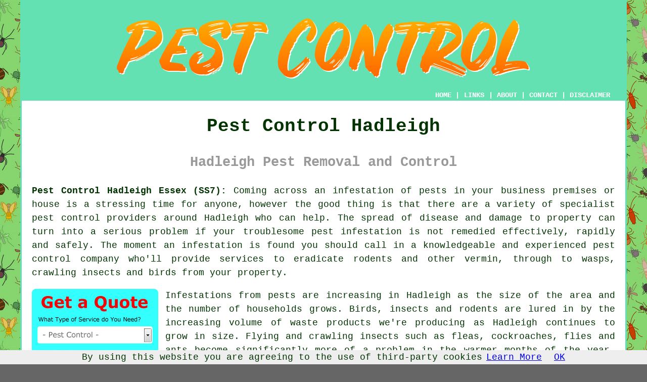

--- FILE ---
content_type: text/html
request_url: https://www.pestcontrollerz.uk/hadleigh.html
body_size: 8735
content:
<!doctype html>

<html lang="en">

<head>

<meta charset="utf-8">
  
<title>Hadleigh Pest Control Services</title> <!-- end Pest Control Hadleigh Essex title -->

<meta name="description" content="Pest Control Hadleigh Essex (SS7) - ❤️ A Pest Free Home - If you need pest control in the Hadleigh area of Essex, check out our website." />

<meta name="keywords" content="pest control Hadleigh, pest control services, Hadleigh, pest control specialists" />

<link href="oneColFixCtrHdr.css" rel="stylesheet" type="text/css" />

<meta name=viewport content="width=device-width, initial-scale=1">

<link rel="icon" type="image/x-icon" href="favicon.ico" />

</head>

<body class="oneColFixCtrHdr">

<script src="/cookiechoices.js"></script>
<script>
  document.addEventListener('DOMContentLoaded', function(event) {
    cookieChoices.showCookieConsentBar('By using this website you are agreeing to the use of third-party cookies',
      'OK', 'Learn More', 'privacy-policy.html');
  });
</script>

<div id="container">
  <div id="header">
  
    <div id="logo"><img src="images/pest-control-logo.png" alt="Pest Control Hadleigh Essex - Local Pest Control Services" title="Pest Control Hadleigh" class="logo" /></div> <!-- end div logo -->

    <div class="navigation" id="navigation"><a href="https://www.pestcontrollerz.uk">HOME</a> | <div class="dropdown"> <button class="dropbtn">LINKS</button> <div class="dropdown-content"><a href="hadleigh.html">Pest Control Hadleigh</a> <a href="leigh-on-sea.html">Pest Surveys</a>
<a href="knutsford.html">Decontamination Services</a>
<a href="stony-stratford.html">Pest Inspections</a>
<a href="camborne.html">Pest Inspections</a>
<a href="arnold.html">Cheap Pest Control</a>
<a href="dalgety-bay.html">Pest Controllers</a>
<a href="neath.html">Pest Control Experts</a>
<a href="ashington.html">Pest Controllers</a>
<a href="holt.html">Pest Control Specialists</a>
<a href="merthyr-tydfil.html">Pest Management</a>
<a href="spalding.html">Woodworm Treatment</a>
<a href="chertsey.html">Pest Control</a>
<a href="horndean.html">Domestic Pest Control</a>
<a href="hessle.html">Pest Management</a>
<a href="newton-aycliffe.html">Pest Control Inspections</a>
<a href="sunbury-on-thames.html">Commercial Pest Control</a>
<a href="windlesham.html">Rat Control</a>
<a href="east-malling.html">Vermin Control</a>
<a href="leigh.html">Pest Surveys</a>
<a href="pitsea.html">Pest Control Inspections</a>
<a href="warminster.html">Woodworm Treatment</a>
<a href="maltby.html">Commercial Pest Control</a>
<a href="new-romney.html">Pest Control</a>
<a href="hounslow.html">Pest Control Experts</a>
<a href="castleford.html">Pest Control</a>
<a href="kingsbridge.html">Pest Control Specialists</a>
<a href="galston.html">24 Hour Pest Control</a>
<a href="crosby.html">Pest Management</a>
<a href="clayton-le-woods.html">Vermin Control</a>
<a href="calne.html">Woodworm Treatment</a>
<a href="market-deeping.html">Emergency Pest Control</a>
<a href="westbrook.html">Decontamination Services</a>
<a href="northallerton.html">Pest Controllers</a>
<a href="maghull.html">Woodworm Treatment</a>
<a href="southwick.html">Pest Surveys</a>
<a href="gainsborough.html">Pest Control</a>
<a href="haverhill.html">Pest Surveys</a>
<a href="witham.html">Rat Control</a>
<a href="runcorn.html">24 Hour Pest Control</a>
<a href="maidstone.html">Pest Management</a></div></div> | <a href="about.html" rel="nofollow">ABOUT</a> | <a href="contact.html" rel="nofollow">CONTACT</a> | <a href="disclaimer.html" target="_blank" rel="nofollow">DISCLAIMER</a></div>
  <!-- end #header --></div>
  <div id="mainContent">

    <h1 class="centretext">Pest Control Hadleigh</h1>
    
    <h2 class="greytext">Hadleigh Pest Removal and Control</h2>
    
    <div id="article"><p><strong class="boldlink"><a href="https://www.pestcontrollerz.uk">Pest Control Hadleigh Essex (SS7):</a></strong> Coming across an infestation of pests in your business premises or house is a stressing time for anyone, however the good thing is that there are a variety of specialist <span class="blacklinks"><a href="clacton-on-sea.html" title="pest control">pest control</a></span> providers around Hadleigh who can help. The spread of disease and damage to property can turn into a serious problem if your troublesome pest infestation is not remedied effectively, rapidly and safely. The moment an infestation is found you should call in a knowledgeable and experienced pest control company who'll provide services to eradicate rodents and other vermin, through to wasps, crawling insects and birds from your property.</p> <!-- end paraone -->

<div id="quote"><a href="contact.html" rel="nofollow"><img src="images/pest-control-quote-form.jpg" alt="Free Hadleigh Pest Control Quotes" title="Free Hadleigh Pest Control Quotes" /></a></div>

<div id="paratwo"><p>Infestations from <span class="blacklinks"><a href="motherwell.html" title="pests">pests</a></span> are increasing in Hadleigh as the size of the area and the number of households grows. Birds, insects and rodents are lured in by the increasing volume of waste products we're producing as Hadleigh continues to grow in size. Flying and crawling insects such as fleas, cockroaches, flies and ants become significantly more of a problem in the warmer months of the year, and it is advisable to seek advice about methods to stop such pesky creatures taking hold in your home or business before they become a concern.</p></div> <!-- end paratwo -->

<img src="images/trade-images/pest-control-uk.jpg" alt="Pest Control Hadleigh Essex (SS7)" title="Pest Control Hadleigh Essex (SS7)" class="floatright" />

<h3>THE MOST COMMON PESTS</h3>

<div id="parathree"><p>The most commonplace pests that you will find in and around your home can all be sorted out effectively, discreetly and safely by an established <span class="blacklinks"><a href="chipping-ongar.html" title="pest control">pest control</a></span> company in Hadleigh. Essentially the top 6 pests that you're most likely to come across in Hadleigh, and need professional help with are:</p></div> <!-- end parathree -->

<div id="parafour"><p><strong>Mice</strong> - Will hide in cavity walls, cellars and lofts where they can cause damage by chewing and gnawing on food packets, insulation, electrical cables and furniture. Droppings and urine left by <span class="blacklinks"><a href="laindon.html" title="mice">mice</a></span> can furthermore cause diseases for instance the Hantavirus.</p></div> <!-- end parafour -->

<img src="images/trade-images/pest-control-services-uk.jpg" alt="Pest Control Services Hadleigh UK (01702)" title="Pest Control Services Hadleigh UK (01702)" class="floatleft" />

<div id="parafive"><p><strong>Rats</strong> - Sometimes gnaw on electric cables which can be a dangerous fire hazard. When <span class="blacklinks"><a href="holland-on-sea.html" title="rats">rats</a></span> are left to their own devices they can easily inflict an enormous amount of damage to property as well as spread disease. If you discover droppings, teeth markings and frayed wires in your home, it is clear evidence of rats on the loose.</p></div> <!-- end parafive -->

<div id="parasix"><p><strong>Ants</strong> - Mostly active in the summer months, ants will frequently enter homes and properties searching for food. To locate the origin of <span class="blacklinks"><a href="hornchurch.html" title="an ants nest">an ants nest</a></span> look out for loose, dry soil and scattered seed husks that is visible close to the nest entry point. It can be quite a problem if ants establish a nest inside your property.</p></div> <!-- end parasix -->

<div id="paraseven"><p><strong>Cockroaches</strong> - Suited to a warm, moist and dark habitat, the thumbnail sized cockroach (Blattodea) avoids sunlight and is mostly active at night time. If a cockroach infestation is not controlled pretty quickly they'll spread rapidly around your home, especially in places like wall cavities, kitchens and bathrooms.</p></div> <!-- end paraseven -->

<img src="images/trade-images/wasp-control.jpg" alt="Wasp Control Hadleigh" title="Wasp Control Hadleigh" class="floatright" />

<div id="paraeight"><p><strong>Wasps</strong> - When wasps establish a nest inside your house they can go from being a bit of a nuisance insect to a painful problem if annoyed. Wasps will build nests trees and outbuildings in your garden, and also in your attic and wall cavities, out of rain and direct sunlight. A dry underground space, such as a void beneath a patio can also attract wasps and cause them to construct a nest.</p></div> <!-- end paraeight -->

<div id="paranine"><p><strong>Flies</strong> - An excess of flies in the home is typically symptomatic with other issues, and the flies can spread diseases and cause food poisoning if permitted to flourish. The most vulnerable areas to fly infestation are those that are used for food preparation and waste disposal. Due to the nature of infection by fly larvae and maggots, food preparation surfaces should be cleaned thoroughly immediately after use.</p></div> <!-- end paranine -->

<div id="smallquote"><a href="contact.html" rel="nofollow"><img src="images/click-for-a-quote.png" alt="Pest Control Quotes in Hadleigh Essex" title="Pest Control Quotes in Hadleigh Essex" /></a></div> <!-- end div smallquote -->

<h3>Bird Control Hadleigh</h3>

<div id="paraten"><p>Both commercial buildings and residential properties in Hadleigh can become a victim of bird fouling, and the risks inherent to health that can occur. With photo-voltaic solar panels increasingly being used in the Hadleigh area, there are problems because of nesting birds such as seagulls and pigeons, whose excrement can damage and block solar efficiency.</p></div> <!-- end paraten -->

<div id="paraeleven"><p>A secondary infestation can occur around bird's roosting and nesting sites which often attract a wide array of insects, causing further problems to the homeowner. There is a danger of further contaminations by the inrush of flies, fleas, carpet beetles and mites that are drawn to the nests of pigeons, seagulls and starlings.</p></div> <!-- end paraeleven -->

<div id="paratwelve"><p>Severe harm to people can be caused by numerous diseases which are transmitted by pigeon droppings. Cryptococcosis, Fowl, Psittacosis and Salmonella can all be transmitted by bird excrement and it's critical to take action quickly to reduce these hazards to health.</p></div> <!-- end paratwelve -->

<h3>Picking Your Hadleigh Pest Control Service</h3>

<img src="images/trade-images/pest-management-services.jpg" alt="Pest Control Specialists Hadleigh" title="Pest Control Specialists Hadleigh" class="floatleft" />

<div id="parathirteen"><p>Whatever the extent of your pest problem you will need to find a company in Hadleigh that can offer you a professional service suited to your needs. Look for membership to a trade organisation, such as the BPCA (British Pest Control Association) who only consider suitably qualified and trained pest control technicians. Those Hadleigh companies which have been authorised by the BPCA are required to undertake a complete audit and assessment of their skills to deliver a quality pest control service at all times.</p></div> <!-- end parathirteen -->

<div id="parafourteen"><p>On the initial consultation with your favoured pest control service in Hadleigh, you could be provided with a rough quotation of the costs involved which will have to be followed up by a site survey of your home or business where the original quotation might need to be altered. After performing an on-site survey to look at the extent and nature of your pest problem and using the info collected, they should be able to give you a more precise quote to treat and remedy your infestation.</p></div> <!-- end parafourteen -->

<img src="images/trade-images/nearby-pest-control-service.jpg" alt="Pest Management Service Hadleigh UK" title="Pest Management Service Hadleigh UK" class="floatright" />

<div id="parafifteen"><p>The kind of pest infestation, the amount of pests, and the dimensions of your home or business premises will all have an affect on the cost of treatment necessary. Costs will also vary on the sort of treatment required, and also how many applications are needed. During the on-site survey, if it appears the pest infestation isn't confined to one area of the premises, then the extent of the area that needs treatment is going to be factored into the price.</p></div> <!-- end parafifteen -->

<div id="parasixteen"><p>The different procedures available to resolve a pest management issue and means by which to prevent further infestations should be talked over during the survey to assist in stopping repeats of pest issues in the future. Disinfection by spray or a fumigation of your house could be essential subject to what issues are found. If fumigation is the preferred course of treatment recommended by your Hadleigh pest control service, it may be a requirement that you have to vacate your property temporarily whilst the skilled personnel carry out the procedure.</p></div> <!-- end parasixteen -->

<h3>Advice and Small Scale Pest Control Solutions</h3>

<div id="paraseventeen"><p>A lot of pest control firms in Hadleigh will gladly offer you advice and consultation concerning small scale pest issues and provide info on prevention for your home. Do-it-yourself solutions can also be purchased if you've got a minor problem which you can take care of without seeking expert assistance.</p></div> <!-- end paraseventeen -->

<img src="images/trade-images/professional-pest-controller.jpg" alt="Pest Management Service Hadleigh UK" title="Pest Management Service Hadleigh UK" class="floatleft" />

<div id="paraeighteen"><p>Even with DIY products being very effective there is no guarantee that they'll entirely rid your property of the pest problem. Therefore, it is far better to seek pest treatment methods from a professional Hadleigh pest control specialists who is able to offer guarantees for their products and services.</p></div> <!-- end paraeighteen -->

<div id="paranineteen"><p>Not all pests found in the home necessarily need to be exterminated and there are lots of pest control products including non-harmful traps that can be provided by a pest management company to deliver an ideal pest control option. If you choose to use non-harmful traps for rats and vermin and would like to try it yourself, remember you will need to free the live animal in an acceptable place where it won't find it's way back to your home or be able to infest anyone else's property. If you think this is not something you can comfortably do, it is far better to retain the services of a pest control company, who you can be sure will follow all legislation and safety issues concerning the trapping and removal of live animals from your home.</p></div> <!-- end paranineteen -->

	<div id="extraquote"><a href="contact.html" rel="nofollow"><img src="images/click-for-a-quote.png" alt="Book Pest Control in Hadleigh (SS7)" title="Book Pest Control in Hadleigh (SS7)" /></a></div> <!-- end div extraquote -->

<div id="villages"><p><span class="blacklinks"><a href="parkeston.html" title="Pest control">Pest control</a></span> services are available in <a href="https://en.wikipedia.org/wiki/Hadleigh" target="_blank">Hadleigh</a> and also nearby in: Two Tree Island, Nevendon, Basildon, Canvey Island, Rochford, Manor Trading Estate, Eastwood, Marine Estate, Daws Heath, Rayleigh, Stanford-le-Hope, Chalkwell, Corringham, Hockley, Westcliff-on-Sea, Leigh-on-Sea, South Benfleet, Thundersley, Pitsea, Kingsleigh Park Homes, North Benfleet, Bowers Gifford, and in these postcodes IP7 5FA, IP7 5SR, IP7 5ET, IP7 6BW, IP7 5AT, IP7 5TG, IP7 5DS, IP7 6BX, IP7 5BF, and IP7 6AW. Locally based Hadleigh pest controllers will probably have the telephone code 01702 and the postcode SS7. Verifying this will ensure that you access locally based providers of pest control. Hadleigh home and business owners are able to utilise these and many other <span class="blacklinks"><a href="wetherby.html" title="pest control services">pest control services</a></span>. By clicking <a href="contact.html" rel="nofollow">here</a>, local home and property owners can get price quotes for pest control.</p></div> <!-- end div villages -->


<div id="OPTIONALTWO"></div> <!-- end div optional two -->

<div id="OPTIONALFOUR"></div> <!-- end div optional four -->

<div id="OPTIONALFIVE"><h3>Is Pest Control Free for Rats?</h3><p>Free <span class="blacklinks"><a href="dagenham.html" title="pest control services">pest control services</a></span> for rats are not commonly available in the UK. Typically, pest control companies and local authorities in the UK demand a fee for their rat control services. The fees can differ based on the region and the specific services provided.</p><p>Subsidies or discounted rates for specific individuals or situations, like cases with health and safety risks, or households that are on a low-income, might be available from some local councils. To obtain information about the available options and specific costs for rat control services, it is advisable to contact your local authority or pest control providers in your area. Considering the local authority or pest control specialist you approach, it's important to note that the availability and cost of pest control services can exhibit variability.</p></div> <!-- end div optional five 8V 2OPS -->

<div id="OPTIONALONE"><h3>Bed Bug Control</h3><img src="images/trade-images/bed-bug-pest-control.jpg" alt="Bed Bug Control Hadleigh (SS7)" title="Bed Bug Control Hadleigh (SS7)" class="floatright" /><p>Discovering bed bugs inside your property in Hadleigh is a disturbing experience for anybody. The problematical nature of detecting and eradicating bed bugs, with home grown remedies possibly making things worse, is the reason why bed bugs are so irksome.</p><p>There is only one real way to solve a bed bug problem in Hadleigh, and that is to bring in the professional help of a pest controller. Unless you intend to dump all your furniture and bedding there is no do-it-yourself solution to a bed bug infestation that is as efficacious as using a professional pest control expert in Hadleigh.</p><p>It has to be pointed out that a bed bug invasion in your home in Hadleigh can't be addressed successfully in just one treatment. Any so-called pest control specialist in Hadleigh that claims that one visit is enough, should certainly be avoided, and a more competent service should be sought, given that no less than 3 treatment procedures are usually required to completely eradicate bed bugs. By doing away with <a href="https://www.mayoclinic.org/diseases-conditions/bedbugs/symptoms-causes/syc-20370001" target="_blank">bed bugs</a> in every phase of their life-cycle; eggs, adults and hatchlings, a reputable Hadleigh pest control specialist will make sure that the issue is resolved completely.</p></div> <!-- end div optional one -->

<div id="OPTIONALTHREE"><h3>Cockroach Control Hadleigh</h3><p>Learning that your home or business premises in Hadleigh has a cockroach infestation is one experience that you definitely want to prevent. You shouldn't think that you've got an infestation, if you simply see one solitary cockroach, dead or alive. Even the presence of two or three fully grown roaches in your home, doesn't guarantee that it's infested just yet. An infestation arises when they start to breed within your property.</p><img src="images/trade-images/cockroach-control.jpg" alt="Cockroach Infestations Hadleigh" title="Cockroach Infestations Hadleigh" class="floatright" /><p>You may well not even notice nor identify the little cockroaches scampering around investigating their new found environment (your house!), soon after they have hatched. However, if not dealt with, the presence of hatchling cockroaches could trigger significant hygiene related issues in your house in Hadleigh, and may lead to a full-blown infestation.</p><p>You will usually not see much evidence of cockroaches during the daytime as the are largely nocturnal, although you might see them scattering for cover, if you turn a light on at night time and take them by surprise. Cockroaches prefer warm places, so you'll often discover them in boiler cupboards, kitchens and laundry rooms. In homes in Hadleigh, they're commonly found in ovens, fridges (close to the motor), boilers and washing machines.</p><p>Eliminating an infestation yourself isn't a simple process, therefore you will need to bring in the pros if the situation becomes severe. <span class="tags">(Tags: Cockroach Removal Hadleigh, How to Get Rid of Cockroaches, Cockroach Extermination Hadleigh, Cockroach Infestations Hadleigh, Cockroach Control Hadleigh).</span></p></div> <!-- end div optional three -->


<div id="FOOTPRINT"></div> <!-- end div footprint -->

<div id="temp"><h3>Ant Control and Removal Hadleigh</h3><p>Hadleigh's homes and businesses require ant control and removal to maintain a pest-free environment. In search of food, ants become a huge annoyance as they invade kitchens, pantries, and other areas. The elimination of existing colonies requires effective ant control, which involves identifying ant species, locating points of entry, and implementing targeted treatments. Eradicating ants and preventing future infestations is achieved by professional pest control companies in Hadleigh using a combination of spraying, baiting, and sealing methods. Prompt ant control measures play a critical role in preventing potential structural damage, food contamination, and health risks associated with ant presence. A clean and hygienic living or working space is ensured by proactive ant removal. (78654 - Ant Control Hadleigh)</p></div> <!-- end div temp -->


<div id="otherskills"><img src="images/trade-images/other-trades-near.jpg" alt="More Hadleigh Tradesmen" title="More Hadleigh Tradesmen" class="floatright" /><p><strong>More Hadleigh Tradespeople:</strong> When you are hunting for pest control in Hadleigh, you might also need some other tradesmen or services. A few of the sort of services you might require include: <a href="other-trades.html" rel="nofollow">garden tidying</a> in Hadleigh, <a href="other-trades.html" rel="nofollow">asbestos removal</a> in Hadleigh, <a href="other-trades.html" rel="nofollow">solar panel installation</a> in Hadleigh, <a href="other-trades.html" rel="nofollow">a carpenter &amp; joiner</a> in Hadleigh, <a href="other-trades.html" rel="nofollow">a window fitter</a> in Hadleigh, <a href="other-trades.html" rel="nofollow">an electrician</a> in Hadleigh, <a href="other-trades.html" rel="nofollow">a builder</a> in Hadleigh, <a href="other-trades.html" rel="nofollow">a metalworker</a> in Hadleigh, <a href="other-trades.html" rel="nofollow">garden clearance</a> in Hadleigh, <a href="other-trades.html" rel="nofollow">a heating engineer</a> in Hadleigh, <a href="other-trades.html" rel="nofollow">shed removal</a> in Hadleigh, <a href="other-trades.html" rel="nofollow">a carpet fitter</a> in Hadleigh, <a href="other-trades.html" rel="nofollow">rubbish removal</a> in Hadleigh, <a href="other-trades.html" rel="nofollow">decking fitters</a> in Hadleigh, <a href="other-trades.html" rel="nofollow">a painter &amp; decorator</a> in Hadleigh, <a href="other-trades.html" rel="nofollow">fencers</a> in Hadleigh, <a href="other-trades.html" rel="nofollow">a handyman</a> in Hadleigh, <a href="other-trades.html" rel="nofollow">drain unblocking</a> in Hadleigh, and others.</p></div> <!-- end div other skills -->

<div id="tasks"><h3>Pest Control Tasks Hadleigh</h3><img src="images/trade-images/pest-removal-tasks.jpg" alt="Pest Control Tasks Hadleigh" title="Pest Control Tasks Hadleigh" class="floatleft" /><p>If you choose your Hadleigh pest control company sensibly they will have the capacity to help you out with restaurant pest control in Hadleigh, mole control, insecticide treatments, cockroach control, organic pest control, insect screens, <span class="blacklinks"><a href="bacup.html" title="ultrasonic pest control">ultrasonic pest control</a></span>, pigeon pest control, fly control, routine pest control, bed bug control, squirrel pest control, wasp nest removal, solar panel bird proofing, pest control for the hospitality sector, silverfish control, bird proofing, cockroach pest control, carpet beetle control, bird control, landlord pest control, pest management, electronic <span class="blacklinks"><a href="aylesbury.html" title="pest control">pest control</a></span>, silo fumigation services, mouse control, pigeon proffing services in Hadleigh, bio-hazard cleaning, pest control estimates, virus control, grain fumigation and a hundred additional pest control services in Hadleigh. These are just a handful of the tasks that are accomplished by those installing pest control. Hadleigh providers will be delighted to keep you abreast of their entire range of services.</p></div> <!-- end div tasks -->

<div id="placesnear"><h3>Near Hadleigh</h3><p>Also <span class="blacklinks"><a href="bristol.html">find</a></span>: South Benfleet pest control, Westcliff-on-Sea pest control, Two Tree Island pest control, Thundersley pest control, Corringham pest control, Rochford pest control, Rayleigh pest control, Basildon pest control, Leigh-on-Sea pest control, Nevendon pest control, Marine Estate pest control, Kingsleigh Park Homes pest control, Hockley pest control, North Benfleet pest control, Canvey Island pest control, Chalkwell pest control, Pitsea pest control, Stanford-le-Hope pest control, Bowers Gifford pest control, Daws Heath pest control, Manor Trading Estate pest control, Eastwood pest control and more. Searching for pest control? Your quest ends here! Services are readily available throughout these localities. To obtain pest control quotes, local home and property owners can go <a href="contact.html" rel="nofollow">here</a>.</p></div> <!-- end div places near -->


<div id="maintowns"><p>More: <a href="chelmsford.html">Vermin Control</a>, <a href="skegness.html">Same Day Pest Control</a>, <a href="cumnock.html">Pest Control Experts</a>, <a href="kinver.html">24 Hour Pest Control</a>, <a href="barnsley.html">Pest Controllers</a>, <a href="southampton.html">Emergency Pest Control</a>, <a href="milton-keynes.html">Insect Control</a>, <a href="helsby.html">Domestic Pest Control</a>, <a href="newbury.html">Commercial Pest Control</a>, <a href="balderton.html">Pest Management</a>, <a href="byfleet.html">Emergency Pest Control</a>, <a href="bishops-stortford.html">Rat Control</a>, <a href="clayton-le-woods.html">Pest Surveys</a>, <a href="kingston-upon-thames.html">24 Hour Pest Control</a>, <a href="yateley.html">Pest Inspections</a>, <a href="morpeth.html">Pest Controllers</a>, <a href="southwater.html">Pest Management</a>, <a href="wadebridge.html">Pest Control Experts</a>, <a href="broadstairs.html">Cheap Pest Control</a>, <a href="ellesmere-port.html">Commercial Pest Control</a>, <a href="newtownards.html">Pest Inspections</a>, <a href="chessington.html">Pest Management</a>, <a href="thatcham.html">Pest Surveys</a>, <a href="porthcawl.html">Emergency Pest Control</a>, <a href="radcliffe-on-trent.html">Vermin Control</a>, <a href="watford.html">Insect Control</a>, <a href="tiverton.html">Pest Control Experts</a>, <a href="wallasey.html">Pest Control Surveys</a>, <a href="petersfield.html">Domestic Pest Control</a>, <a href="strood.html">Pest Inspections</a>.</p></div> <!-- end div maintowns -->

<p><a href="https://www.pestcontrollerz.uk/hadleigh.html" target="_top">TOP - Pest Control Hadleigh</a></p>

	<div id="keywords"><p>Commercial Pest Control Hadleigh - Pest Control Services Hadleigh - Pest Control Experts Hadleigh - Mouse Control Hadleigh - Pest Control Near Me - Residential Pest Control Hadleigh - Landlord Pest Control Services Hadleigh - Pest Control Hadleigh - Rat Control Hadleigh</p></div> <!-- end div keywords --></div> <!-- end Pest Control Hadleigh (01702) article -->

    <h3 class="centretext"><a href="https://www.pestcontrollerz.uk">HOME - PEST CONTROL UK</a></h3>
    
	<div id="date"><p>(This pest control Hadleigh information was updated on 18-11-2024)</p></div> <!-- end div date -->    
    
	<!-- end #mainContent --></div>
  <div id="footer">
  <div class="floatleft" id="sitemap"><p><a href="ror.xml" target="_blank">Sitemap</a> - <a href="new-pages.html">New Pest Control Pages</a> - <a href="updated-pages.html">Updated Pest Control Pages</a></p></div>
  <div class="floatright" id="privacy"><p><a href="privacy-policy.html" target="_blank" rel="nofollow">Privacy</a></p></div>
<p>&nbsp;</p>
	<div id="footerad"><a href="contact.html" rel="nofollow"><img src="images/click-for-a-quote.png" alt="QUOTES FOR PEST CONTROL HADLEIGH (SS7)" title="QUOTES FOR PEST CONTROL HADLEIGH (SS7)" /></a></div>
    <p>&copy; Pestcontrollerz 2024 - Pest Control Hadleigh (SS7)</p>
    <br />
  <!-- end #footer --> <!-- end Pest Control Hadleigh SS7 page --></div>
<!-- end #container --></div>
</body>
</html>
